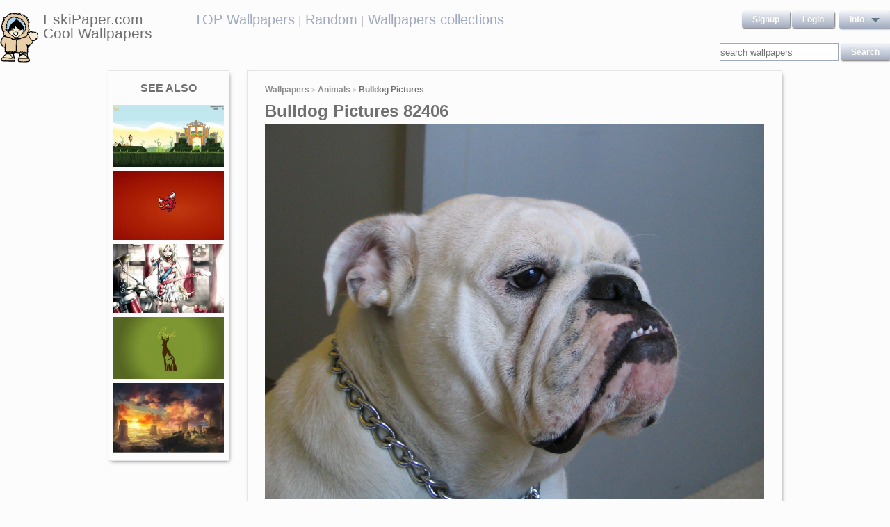

--- FILE ---
content_type: text/html; charset=UTF-8
request_url: https://eskipaper.com/bulldog-pictures-1.html
body_size: 6043
content:
<!DOCTYPE html>
<html>
<head><!--0.4891--><meta charset="utf-8">
<meta name="description" content="View and Download for free this Bulldog Pictures wallpaper which comes in best available resolution of 2048x1536 in High Quality." />
<meta name="google-site-verification" content="My3JiJFTmmcrqEd7vRJOsb-aPdPOlYzOadZVFDJu-oE" />
<title>Bulldog Pictures wallpaper | 2048x1536 | #82406</title>
<link rel="stylesheet" href="https://eskipaper.com/custom/template/files/css/bootstrap.min.css">
<link rel="stylesheet" href="https://eskipaper.com/style.css">
<script type="application/javascript" src="https://eskipaper.com/files/js/jquery.js"></script>
<!--[if IE]>
<script src="http://html5shiv.googlecode.com/svn/trunk/html5.js"></script>
<![endif]-->
<!--[if lt IE 9]>
<script type="text/javascript" src="https://eskipaper.com/files/js/jquery-1.8.3.min.js"></script>
<![endif]-->
<script type="text/javascript" charset="utf-8"> 
	$(document).ready(function() {
		//frame breakout       
		if (top.location != location) {
			top.location.href = document.location.href ;
		}
	});
</script>
<!-- Adpushup Init Begins -->
<script data-cfasync="false" type="text/javascript">(function (w, d) {
var siteId = 8597;
/* Do not edit anything below this line */

(w.adpushup=w.adpushup||{}).configure={config:{e3Called:false,jqLoaded:0,apLoaded:0,e3Loaded:0,rand:Math.random()}};var adp=w.adpushup,json=null,config=adp.configure.config,tL=adp.timeline={},apjQuery=null;tL.tl_adpStart=+new Date;adp.utils={uniqueId:function(appendMe){var d=+new Date,r,appendMe=((!appendMe||(typeof appendMe=="number"&&appendMe<0))?Number(1).toString(16):Number(appendMe).toString(16));appendMe=("0000000".substr(0,8-appendMe.length)+appendMe).toUpperCase();return appendMe+"-xxxxxxxx-xxxx-4xxx-yxxx-xxxxxxxxxxxx".replace(/[xy]/g,function(c){r=((d=Math.floor(d / 16))+Math.random()*16)%16|0;return(c=="x"?r:(r&0x3|0x8)).toString(16);});},loadScript:function(src,sC,fC){var s=d.createElement("script");s.src=src;s.type="text/javascript";s.async=true;s.onerror=function(){if(typeof fC=="function"){fC.call();}};if(typeof d.attachEvent==="object"){s.onreadystatechange=function(){(s.readyState=="loaded"||s.readyState=="complete")?(s.onreadystatechange=null&&(typeof sC=="function"?sC.call():null)):null};}else{s.onload=function(){(typeof sC=="function"?sC.call():null)};}
(d.getElementsByTagName("head")[0]||d.getElementsByTagName("body")[0]).appendChild(s);}};adp.configure.push=function(obj){for(var key in obj){this.config[key]=obj[key];}
if(!this.config.e3Called&&this.config.siteId&&this.config.pageGroup&&this.config.packetId){var c=this.config,ts=+new Date;adp.utils.loadScript("//e3.adpushup.com/E3WebService/e3?ver=2&callback=e3Callback&siteId="+c.siteId+"&url="+encodeURIComponent(c.pageUrl)+"&pageGroup="+c.pageGroup+"&referrer="+encodeURIComponent(d.referrer)+"&cms="+c.cms+"&pluginVer="+c.pluginVer+"&rand="+c.rand+"&packetId="+c.packetId+"&_="+ts);c.e3Called=true;tL.tl_e3Requested=ts;init();}
adp.ap&&typeof adp.ap.configure=="function"&&adp.ap.configure(obj);};function init(){(w.jQuery&&w.jQuery.fn.jquery.match(/^1.11./))&&!config.jqLoaded&&(tL.tl_jqLoaded=+new Date)&&(config.jqLoaded=1)&&(apjQuery=w.jQuery.noConflict(true))&&(w.jQuery=!w.jQuery?apjQuery:w.jQuery)&&(w.$=!w.$?w.jQuery:w.$);(typeof adp.runAp=="function")&&!config.apLoaded&&(tL.tl_apLoaded=+new Date)&&(config.apLoaded=1);if(!adp.configure.config.apRun&&adp.configure.config.pageGroup&&apjQuery&&typeof adp.runAp=="function"){adp.runAp(apjQuery);adp.configure.push({apRun:true});}
if(!adp.configure.config.e3Run&&w.apjQuery&&typeof adp.ap!="undefined"&&typeof adp.ap.triggerAdpushup=="function"&&json&&typeof json!="undefined"){adp.ap.triggerAdpushup(json);adp.configure.push({e3Run:true});}};w.e3Callback=function(){(arguments[0])&&!config.e3Loaded&&(tL.tl_e3Loaded=+new Date)&&(config.e3Loaded=1);json=arguments[0];init();};adp.utils.loadScript("//optimize.adpushup.com/"+siteId+"/apv2.js",init);tL.tl_apRequested=+new Date;adp.utils.loadScript("//ajax.googleapis.com/ajax/libs/jquery/1.11.2/jquery.min.js",init);tL.tl_jqRequested=+new Date;adp.configure.push({siteId:siteId,packetId:adp.utils.uniqueId(siteId),cms:"custom",pluginVer:1.0});})(window,document);
</script>
<!-- Adpushup Init Ends -->
</head>
<body>
<div class="wrapper">
	<div class="header">
		<div class="inner">
			<div class="head-logo">
				<a href="https://eskipaper.com">
					<img src="/custom/template/files/icons/logo.png"><span>EskiPaper.com Cool Wallpapers</span>
				</a>
			</div>
			<div class="head-center">
				<a href="https://eskipaper.com/top-wallpapers/">TOP Wallpapers</a><small> |</small>
				<a href="https://eskipaper.com/random-wallpapers/">Random</a><small> |</small>
				<a href="https://eskipaper.com/wallpaper-collections/">Wallpapers collections</a>
			</div>
			<div class="head-menu" style="float:right;">	<div style="float:left;">
		<a class="button" href="https://eskipaper.com/register.html" rel="nofollow">Signup</a>
		<a class="button" href="https://eskipaper.com/login.html" rel="nofollow">Login</a>
	</div>
	<div id="dd" class="wrapper-dropdown button">
		<span>info</span>
		<ul class="dropdown">
			<li><a href="https://eskipaper.com/html/privacy.html" rel="nofollow">Privacy Policy</a></li>
			<li><a href="https://eskipaper.com/html/terms.html" rel="nofollow">Terms</a></li>
			<li><a href="https://eskipaper.com/html/terms.html#dmca" rel="nofollow">DMCA</a></li>
			<li><a href="https://eskipaper.com/contacts.html" rel="nofollow">Report</a></li>
			<li><a href="https://eskipaper.com/contacts.html" rel="nofollow">Contacts</a></li>
		</ul>
	</div>
<script type="text/javascript">
	function DropDown(el) {
		this.dd = el;
		this.initEvents();
	}
	DropDown.prototype = {
		initEvents : function() {
			var obj = this;
			obj.dd.on('click', function(event){
				$(this).toggleClass('active');
				event.stopPropagation();
			});
		}
	}
	$(function() {
		var dd = new DropDown($('#dd'));
		$(document).click(function() {
			$('.wrapper-dropdown').removeClass('active');
		});

	});
</script>
</div>
			<div style="clear:both;"></div>
			<div class="search">
				<input type="text" value="" placeholder="search wallpapers" name="q"/>
				<input type="submit" value="search" class="button" onclick="gosearch();"/>
			</div>
			<script type="text/javascript">
				function gosearch(){
					document.location='/search/'+encodeURI($('.search input[name=q]').val())+'/';
				}
			</script>
		</div>
	</div><!-- HEADER -->
	<div class="content clearfix">
		<script type="application/javascript" src="https://eskipaper.com/custom/posts/files/js/mobiledetect.js"></script>
<script type="text/javascript">
	$(document).ready(function (){
		$('#download button').click(function (){
			document.location='https://eskipaper.com/pic/get?url=bulldog-pictures-1';
		});
	});
</script>
<script type="application/javascript" src="https://eskipaper.com/files/posts/js/gallery.js"></script>
<script type="application/javascript" src="https://eskipaper.com/files/posts/js/social-load.js"></script>
<div class="cols">
	<div class="left-col">
		<style type="text/css">
	.seealso{text-align: center;}
	.seealso h2{
		border-bottom: 1px solid #707070;
		color: #707070;
		font-size: 16px;
		font-stretch: condensed;
		margin: 10px 0 4px;
		padding: 0 0 9px;
		text-transform: uppercase;
	}
	.seealso a>img{
		width: 100%;
	}
</style>
<div class="left-col-wrapper seealso">
	<h2>See also</h2>
			<a href="https://eskipaper.com/angry-bird-game.html" title="Angry Birds">
			<img src="https://eskipaper.com/images250_/angry-bird-game-1.jpg" alt="Angry Birds"/>
		</a>
			<a href="https://eskipaper.com/bull-red-minimalism-art.html" title="Bull Red Minimalism Art">
			<img src="https://eskipaper.com/images250_/bull-red-minimalism-art-1.jpg" alt="Bull Red Minimalism Art"/>
		</a>
			<a href="https://eskipaper.com/art-blonde-girl-hello-kitty-guitar-music-anime.html" title="Art Blonde Girl Hello Kitty Guitar Music Anime">
			<img src="https://eskipaper.com/images250_/art-blonde-girl-hello-kitty-guitar-music-anime-1.jpg" alt="Art Blonde Girl Hello Kitty Guitar Music Anime"/>
		</a>
			<a href="https://eskipaper.com/bambi-art.html" title="Bambi Art">
			<img src="https://eskipaper.com/images250_/bambi-art-1.jpg" alt="Bambi Art"/>
		</a>
			<a href="https://eskipaper.com/art-landscape-rocks-horses-riders-wild-west-sunset.html" title="Art Landscape Rocks Horses Riders Wild West Sunset">
			<img src="https://eskipaper.com/images250_/art-landscape-rocks-horses-riders-wild-west-sunset-1.jpg" alt="Art Landscape Rocks Horses Riders Wild West Sunset"/>
		</a>
	</div>
<br/>	</div>
	<div class="right-col post2">
		<div class="right-col-wrapper">
			<div class="breadcrumbs">
				<a href="https://eskipaper.com">Wallpapers</a> <small>></small>
								<a href="https://eskipaper.com/animals/">Animals</a> <small>></small>
								<b>Bulldog Pictures</b>
			</div>
			 			<h1>Bulldog Pictures 82406</h1>
			<div class="imgdata">
				<a onclick="document.location.href='https://eskipaper.com/pic/get?url=bulldog-pictures-1'; return false;" target="_blank" href="https://eskipaper.com/images/bulldog-pictures-1.jpg" title="open in new window">
					<img src="https://eskipaper.com/images/bulldog-pictures-1.jpg" title="Example of four-year-old Bulldog of champion bloodline, side view. Notice the &quot;rope&quot; over the nose, and pronounced underbite." alt="Bulldog Pictures"/>
				</a>
				<h4 style="text-align:center;">Bulldog Pictures</h4><br/>
				<div class="imgdata-left">
					<a class="download-img" href="https://eskipaper.com/images/bulldog-pictures-1.jpg" title="Bulldog Pictures">Original Resolution: 2048x1536</a>
					<div id="download">
						<input type="hidden" value="bulldog-pictures-1.jpg"/>
						<select style="height: 26px;">
							<option value="1280x720">1280x720</option>
							<option value="1280x800">1280x800</option>
							<option value="1360x768">1360x768</option>
							<option value="1366x768">1366x768</option>
							<option value="1440x900">1440x900</option>
							<option value="1600x900">1600x900</option>
							<option value="1680x1050">1680x1050</option>
							<option value="1920x1080">1920x1080</option>
							<option value="1920x1200">1920x1200</option>
						</select>
						<button class="button2" style="background-color: #ff1700;">Download</button>
					</div><br/>
					<div style="margin-bottom: 10px;">
						<script async src="https://pagead2.googlesyndication.com/pagead/js/adsbygoogle.js"></script>
						<!-- eski_post_1 -->
						<ins class="adsbygoogle"
							 style="display:block"
							 data-ad-client="ca-pub-5536340240082109"
							 data-ad-slot="9925094580"
							 data-ad-format="auto"
							 data-full-width-responsive="true"></ins>
						<script>
							 (adsbygoogle = window.adsbygoogle || []).push({});
						</script>
					</div>
					<div>
						<h2>Codes for insertion</h2><br/>
						<table border="0" style="width:100%;">
							<tr><td><label for="htmlt">HTML text link</label></td><td><input id="htmltl" type="text" onclick="this.select();" value="<a href='https://eskipaper.com/bulldog-pictures-1.html'>Bulldog Pictures</a>" style="width:100%;"/></td></tr>
							<tr><td><label for="htmlth">HTML thumb link</label></td><td><input id="htmlth" type="text" onclick="this.select();" value="<a href='https://eskipaper.com/bulldog-pictures-1.html'><img src='https://eskipaper.com/images/bulldog-pictures-1.jpg'/></a>" style="width:100%;"/></td></tr>
							<tr><td><label for="forumt">Forum text link</label></td><td><input id="forumt" type="text" onclick="this.select();" value="[URL=https://eskipaper.com/bulldog-pictures-1.html]Bulldog Pictures[/URL]" style="width:100%;"/></td></tr>
							<tr><td><label for="forumth">Forum thumb link</label></td><td><input id="forumth" type="text" onclick="this.select();" value="[URL=https://eskipaper.com/bulldog-pictures-1.html][IMG]https://eskipaper.com/images/bulldog-pictures-1.jpg[/IMG][/URL]" style="width:100%;"/></td></tr>
						</table>
					</div>
				</div>
				<div class="imgdata-right">
					<table border="0">
						<tr><td>Wallpaper Name:</td><td>bulldog-pictures-1.jpg</td></tr>
						<tr><td>File Size:</td><td>1269.92 KB</td></tr>
						<tr><td>Original Size:</td><td><a href="https://eskipaper.com/2048x1536/">2048 x 1536px</a></td></tr>
						<tr><td>Category:</td><td><a href="https://eskipaper.com/animals/">Animals</a></td></tr>
						<tr><td>Description:</td><td>Example of four-year-old Bulldog of champion bloodline, side view. Notice the &quot;rope&quot; over the nose, and pronounced underbite.</td></tr>
					</table>
					<div class="post-share">
						<fieldset><legend>SHARE</legend>
							<div class="social-buttons">
								<div id="fb-root"></div>
								<div class="fb-like" id="fb-like" style="vertical-align:top;" data-href="https://eskipaper.com/bulldog-pictures-1.html" data-layout="button_count" data-action="like" data-show-faces="false" data-share="true"></div>
								<div class="g-plus" data-action="share" data-annotation="none"></div>
								<a href="https://twitter.com/share" class="twitter-share-button" data-count="none" rel="nofollow"></a>
							</div>
						</fieldset>
					</div>
					<br/>
					<span class="icon"><span class="i_report"></span><a href="https://eskipaper.com/contacts.html" rel="nofollow contacts" target="_blank">Report</a></span>
				</div>
			</div>
			<div style="clear:both;"></div>
					</div><br/>
				<div class="right-col-wrapper">
			<div class="popular">
				<h2>Related Wallpapers from Bulldog Pictures</h2><br/>
									<div class="popular-item">
						<a onclick="document.location.href='https://eskipaper.com/pic/get?url=cat-lying-back'; return false;" href="https://eskipaper.com/cat-lying-back.html" title="cat lying on back looking up">
							<span class="item-image" style="background-image: url(https://eskipaper.com/images/cat-lying-back-1.jpg);">
								<img src="https://eskipaper.com/images/cat-lying-back-1.jpg" title="cat lying on back looking up" alt="cat lying on back looking up"/>
							</span>
							<span class="item-title-back"></span>
							<span class="item-title"><h3>Cat lying back</h3><small>2560x1600</small></span>
						</a>
					</div>
									<div class="popular-item">
						<a onclick="document.location.href='https://eskipaper.com/pic/get?url=cat-room-rest'; return false;" href="https://eskipaper.com/cat-room-rest.html" title="Cat Room Rest">
							<span class="item-image" style="background-image: url(https://eskipaper.com/images/cat-room-rest-1.jpg);">
								<img src="https://eskipaper.com/images/cat-room-rest-1.jpg" title="Cat Room Rest" alt="Cat Room Rest"/>
							</span>
							<span class="item-title-back"></span>
							<span class="item-title"><h3>Cat Room Rest</h3><small>1920x1200</small></span>
						</a>
					</div>
									<div class="popular-item">
						<a onclick="document.location.href='https://eskipaper.com/pic/get?url=cat-look-up'; return false;" href="https://eskipaper.com/cat-look-up.html" title="Cat look up Wallpapers Pictures Photos Images. «">
							<span class="item-image" style="background-image: url(https://eskipaper.com/images/cat-look-up-1.jpg);">
								<img src="https://eskipaper.com/images/cat-look-up-1.jpg" title="Cat look up Wallpapers Pictures Photos Images. «" alt="Cat look up Wallpapers Pictures Photos Images. «"/>
							</span>
							<span class="item-title-back"></span>
							<span class="item-title"><h3>Cat look up</h3><small>1920x1200</small></span>
						</a>
					</div>
									<div class="popular-item">
						<a onclick="document.location.href='https://eskipaper.com/pic/get?url=cat-kitten-photo-look'; return false;" href="https://eskipaper.com/cat-kitten-photo-look.html" title="Sparta giving birth to 6 kittens">
							<span class="item-image" style="background-image: url(https://eskipaper.com/images/cat-kitten-photo-look-1.jpg);">
								<img src="https://eskipaper.com/images/cat-kitten-photo-look-1.jpg" title="Sparta giving birth to 6 kittens" alt="Sparta giving birth to 6 kittens"/>
							</span>
							<span class="item-title-back"></span>
							<span class="item-title"><h3>Cat Kitten Photo Look</h3><small>1920x1080</small></span>
						</a>
					</div>
									<div class="popular-item">
						<a onclick="document.location.href='https://eskipaper.com/pic/get?url=cat-in-lawn'; return false;" href="https://eskipaper.com/cat-in-lawn.html" title="Cute cat lawn Wallpaper in 2880x1800 Retina 15&#39;&#39;">
							<span class="item-image" style="background-image: url(https://eskipaper.com/images/cat-in-lawn-1.jpg);">
								<img src="https://eskipaper.com/images/cat-in-lawn-1.jpg" title="Cute cat lawn Wallpaper in 2880x1800 Retina 15&#39;&#39;" alt="Cute cat lawn Wallpaper in 2880x1800 Retina 15&#39;&#39;"/>
							</span>
							<span class="item-title-back"></span>
							<span class="item-title"><h3>Cat in lawn</h3><small>2880x1800</small></span>
						</a>
					</div>
									<div class="popular-item">
						<a onclick="document.location.href='https://eskipaper.com/pic/get?url=cat-sad-annoyed'; return false;" href="https://eskipaper.com/cat-sad-annoyed.html" title="Cat Sad Annoyed Wallpaper in 1680x1050 Widescreen">
							<span class="item-image" style="background-image: url(https://eskipaper.com/images/cat-sad-annoyed-1.jpg);">
								<img src="https://eskipaper.com/images/cat-sad-annoyed-1.jpg" title="Cat Sad Annoyed Wallpaper in 1680x1050 Widescreen" alt="Cat Sad Annoyed Wallpaper in 1680x1050 Widescreen"/>
							</span>
							<span class="item-title-back"></span>
							<span class="item-title"><h3>Cat Sad Annoyed</h3><small>1680x1050</small></span>
						</a>
					</div>
							</div>
			<div style="clear:both;"></div>
		</div><br/>
				
				<style type="text/css">
	.other-cats h2{
		color: #707070;
		padding: 0 0 9px 0;
		margin: 9px 0 0 0;
		border-bottom: 1px solid #E5E5E8;
		font-size: 16px;
	}
	.other-cats div>div{
		float: left;
		width: 171px;
		margin-right: 10px;
	}
	.other-cats div>div:nth-child(4n){
		margin-right: 0;
	}
	.other-cats div>div a{
		font-size: 15px;
		padding-bottom: 10px;
		display: block;
	}
</style>
<br/><div class="right-col-wrapper other-cats">
	<h2>Other categories</h2><br/>
	<div>
		<div>
			
			<a href="https://eskipaper.com/abstract/">Abstract</a>
				
			<a href="https://eskipaper.com/anime/">Anime</a>
				
			<a href="https://eskipaper.com/architecture/">Architecture</a>
				
			<a href="https://eskipaper.com/beach/">Beach</a>
				
			<a href="https://eskipaper.com/bikes/">Bikes</a>
			</div><div>	
			<a href="https://eskipaper.com/celebrities/">Celebrities</a>
				
			<a href="https://eskipaper.com/christmas/">Christmas</a>
				
			<a href="https://eskipaper.com/city/">City</a>
				
			<a href="https://eskipaper.com/computers/">Computers</a>
				
			<a href="https://eskipaper.com/fantasy/">Fantasy</a>
			</div><div>	
			<a href="https://eskipaper.com/food-and-drink/">Food-and-drink</a>
				
			<a href="https://eskipaper.com/games/">Games</a>
				
			<a href="https://eskipaper.com/holidays/">Holidays</a>
				
			<a href="https://eskipaper.com/landscape/">Landscape</a>
				
			<a href="https://eskipaper.com/love/">Love</a>
			</div><div>	
			<a href="https://eskipaper.com/nature/">Nature</a>
				
			<a href="https://eskipaper.com/phones/">Phones</a>
				
			<a href="https://eskipaper.com/photography/">Photography</a>
				
			<a href="https://eskipaper.com/space/">Space</a>
				
			<a href="https://eskipaper.com/underwater/">Underwater</a>
					</div>
	</div>
	<div style="clear:both;"></div>
</div>	</div>
</div>
<script>
	$(document).ready(function(){
		$(document).on('contextmenu', '.imgdata img', function(e){
		  return false;
		});
	});
</script>
<!--<script type="text/javascript">window.location.hash='gal_post_82406_bulldog-pictures-1.jpg';</script>-->
	</div><!-- CONTENT -->
</div><!-- WRAPPER -->
<div>
	<style>
		ul.hr {
			margin: 0;
			padding: 4px;
		}
		ul.hr li {
			display: inline;
			margin-right: 5px;
			padding: 3px;
		}
	</style>
	<h6>EskiPaper.com Cool Wallpapers recommends</h6>
	<ul class="hr">
	<li><a href="https://pngbas.com/png-clip-art-dcabg">bell clipart black and white</a></li><li><a href="https://pngbas.com/png-clip-art-fbfji">ambulance clipart sound</a></li><li><a href="https://pngbas.com/png-clip-art-fdcje">backhoe clipart tractor wheel</a></li><li><a href="https://pngbas.com/png-clip-art-fbbfh">alarm clipart fire drill</a></li><li><a href="https://pngbas.com/png-clip-art-dficb">little blue truck clipart</a></li></ul>
</div>
<br/><br/><br/>
<div class="footer">
	<div class="inner">
		<span>EskiPaper.com Cool Wallpapers&nbsp;2026</span>
		<div class="footer-nav">
			<div class="footer-menu">
				<a href="/html/privacy.html" rel="nofollow">Privacy Policy</a>
				<a href="/html/terms.html" rel="nofollow">Terms</a>
				<a href="/contacts.html" rel="nofollow">Contact us</a>
				<a href="/rss/">RSS</a>
			</div>
		</div>
	</div>
</div><!-- FOOTER -->
<!-- Yandex.Metrika counter -->
<script type="text/javascript" >
   (function(m,e,t,r,i,k,a){m[i]=m[i]||function(){(m[i].a=m[i].a||[]).push(arguments)};
   m[i].l=1*new Date();
   for (var j = 0; j < document.scripts.length; j++) {if (document.scripts[j].src === r) { return; }}
   k=e.createElement(t),a=e.getElementsByTagName(t)[0],k.async=1,k.src=r,a.parentNode.insertBefore(k,a)})
   (window, document, "script", "https://mc.yandex.ru/metrika/tag.js", "ym");

   ym(101504196, "init", {
        clickmap:true,
        trackLinks:true,
        accurateTrackBounce:true
   });
</script>
<noscript><div><img src="https://mc.yandex.ru/watch/101504196" style="position:absolute; left:-9999px;" alt="" /></div></noscript>
<!-- /Yandex.Metrika counter -->
<img style="display:none;" src="/s.gif?ref=&uri=%2Fbulldog-pictures-1.html&t=1769035804&"/><script defer src="https://static.cloudflareinsights.com/beacon.min.js/vcd15cbe7772f49c399c6a5babf22c1241717689176015" integrity="sha512-ZpsOmlRQV6y907TI0dKBHq9Md29nnaEIPlkf84rnaERnq6zvWvPUqr2ft8M1aS28oN72PdrCzSjY4U6VaAw1EQ==" data-cf-beacon='{"version":"2024.11.0","token":"f81e245a0ae641ebb9bf7f40434b97ca","r":1,"server_timing":{"name":{"cfCacheStatus":true,"cfEdge":true,"cfExtPri":true,"cfL4":true,"cfOrigin":true,"cfSpeedBrain":true},"location_startswith":null}}' crossorigin="anonymous"></script>
</body>
</html>


--- FILE ---
content_type: text/html; charset=utf-8
request_url: https://accounts.google.com/o/oauth2/postmessageRelay?parent=https%3A%2F%2Feskipaper.com&jsh=m%3B%2F_%2Fscs%2Fabc-static%2F_%2Fjs%2Fk%3Dgapi.lb.en.2kN9-TZiXrM.O%2Fd%3D1%2Frs%3DAHpOoo_B4hu0FeWRuWHfxnZ3V0WubwN7Qw%2Fm%3D__features__
body_size: 161
content:
<!DOCTYPE html><html><head><title></title><meta http-equiv="content-type" content="text/html; charset=utf-8"><meta http-equiv="X-UA-Compatible" content="IE=edge"><meta name="viewport" content="width=device-width, initial-scale=1, minimum-scale=1, maximum-scale=1, user-scalable=0"><script src='https://ssl.gstatic.com/accounts/o/2580342461-postmessagerelay.js' nonce="K8OyUe23UTpBz2oThSrtow"></script></head><body><script type="text/javascript" src="https://apis.google.com/js/rpc:shindig_random.js?onload=init" nonce="K8OyUe23UTpBz2oThSrtow"></script></body></html>

--- FILE ---
content_type: text/html; charset=utf-8
request_url: https://www.google.com/recaptcha/api2/aframe
body_size: 268
content:
<!DOCTYPE HTML><html><head><meta http-equiv="content-type" content="text/html; charset=UTF-8"></head><body><script nonce="aQ7OMj0XV9j2NH7gi70gMw">/** Anti-fraud and anti-abuse applications only. See google.com/recaptcha */ try{var clients={'sodar':'https://pagead2.googlesyndication.com/pagead/sodar?'};window.addEventListener("message",function(a){try{if(a.source===window.parent){var b=JSON.parse(a.data);var c=clients[b['id']];if(c){var d=document.createElement('img');d.src=c+b['params']+'&rc='+(localStorage.getItem("rc::a")?sessionStorage.getItem("rc::b"):"");window.document.body.appendChild(d);sessionStorage.setItem("rc::e",parseInt(sessionStorage.getItem("rc::e")||0)+1);localStorage.setItem("rc::h",'1769035808772');}}}catch(b){}});window.parent.postMessage("_grecaptcha_ready", "*");}catch(b){}</script></body></html>